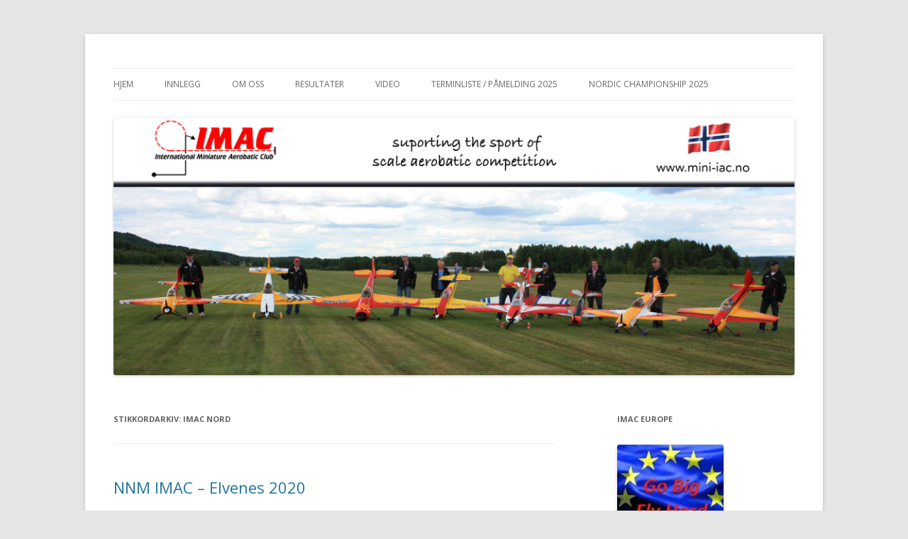

--- FILE ---
content_type: text/html; charset=UTF-8
request_url: http://www.mini-iac.no/?tag=imac-nord
body_size: 13310
content:
<!DOCTYPE html>
<!--[if IE 7]>
<html class="ie ie7" lang="nb-NO">
<![endif]-->
<!--[if IE 8]>
<html class="ie ie8" lang="nb-NO">
<![endif]-->
<!--[if !(IE 7) & !(IE 8)]><!-->
<html lang="nb-NO">
<!--<![endif]-->
<head>
<meta charset="UTF-8" />
<meta name="viewport" content="width=device-width" />
<title>imac nord | IMAC Norge</title>
<link rel="profile" href="http://gmpg.org/xfn/11" />
<link rel="pingback" href="http://www.mini-iac.no/xmlrpc.php" />
<!--[if lt IE 9]>
<script src="http://www.mini-iac.no/wp-content/themes/twentytwelve/js/html5.js" type="text/javascript"></script>
<![endif]-->
<meta name='robots' content='max-image-preview:large' />
<link rel='dns-prefetch' href='//fonts.googleapis.com' />
<link href='https://fonts.gstatic.com' crossorigin rel='preconnect' />
<link rel="alternate" type="application/rss+xml" title="IMAC Norge &raquo; strøm" href="http://www.mini-iac.no/?feed=rss2" />
<link rel="alternate" type="application/rss+xml" title="IMAC Norge &raquo; kommentarstrøm" href="http://www.mini-iac.no/?feed=comments-rss2" />
<link rel="alternate" type="application/rss+xml" title="IMAC Norge &raquo; imac nord stikkord-strøm" href="http://www.mini-iac.no/?feed=rss2&#038;tag=imac-nord" />
<style id='wp-img-auto-sizes-contain-inline-css' type='text/css'>
img:is([sizes=auto i],[sizes^="auto," i]){contain-intrinsic-size:3000px 1500px}
/*# sourceURL=wp-img-auto-sizes-contain-inline-css */
</style>
<style id='wp-emoji-styles-inline-css' type='text/css'>

	img.wp-smiley, img.emoji {
		display: inline !important;
		border: none !important;
		box-shadow: none !important;
		height: 1em !important;
		width: 1em !important;
		margin: 0 0.07em !important;
		vertical-align: -0.1em !important;
		background: none !important;
		padding: 0 !important;
	}
/*# sourceURL=wp-emoji-styles-inline-css */
</style>
<style id='wp-block-library-inline-css' type='text/css'>
:root{--wp-block-synced-color:#7a00df;--wp-block-synced-color--rgb:122,0,223;--wp-bound-block-color:var(--wp-block-synced-color);--wp-editor-canvas-background:#ddd;--wp-admin-theme-color:#007cba;--wp-admin-theme-color--rgb:0,124,186;--wp-admin-theme-color-darker-10:#006ba1;--wp-admin-theme-color-darker-10--rgb:0,107,160.5;--wp-admin-theme-color-darker-20:#005a87;--wp-admin-theme-color-darker-20--rgb:0,90,135;--wp-admin-border-width-focus:2px}@media (min-resolution:192dpi){:root{--wp-admin-border-width-focus:1.5px}}.wp-element-button{cursor:pointer}:root .has-very-light-gray-background-color{background-color:#eee}:root .has-very-dark-gray-background-color{background-color:#313131}:root .has-very-light-gray-color{color:#eee}:root .has-very-dark-gray-color{color:#313131}:root .has-vivid-green-cyan-to-vivid-cyan-blue-gradient-background{background:linear-gradient(135deg,#00d084,#0693e3)}:root .has-purple-crush-gradient-background{background:linear-gradient(135deg,#34e2e4,#4721fb 50%,#ab1dfe)}:root .has-hazy-dawn-gradient-background{background:linear-gradient(135deg,#faaca8,#dad0ec)}:root .has-subdued-olive-gradient-background{background:linear-gradient(135deg,#fafae1,#67a671)}:root .has-atomic-cream-gradient-background{background:linear-gradient(135deg,#fdd79a,#004a59)}:root .has-nightshade-gradient-background{background:linear-gradient(135deg,#330968,#31cdcf)}:root .has-midnight-gradient-background{background:linear-gradient(135deg,#020381,#2874fc)}:root{--wp--preset--font-size--normal:16px;--wp--preset--font-size--huge:42px}.has-regular-font-size{font-size:1em}.has-larger-font-size{font-size:2.625em}.has-normal-font-size{font-size:var(--wp--preset--font-size--normal)}.has-huge-font-size{font-size:var(--wp--preset--font-size--huge)}.has-text-align-center{text-align:center}.has-text-align-left{text-align:left}.has-text-align-right{text-align:right}.has-fit-text{white-space:nowrap!important}#end-resizable-editor-section{display:none}.aligncenter{clear:both}.items-justified-left{justify-content:flex-start}.items-justified-center{justify-content:center}.items-justified-right{justify-content:flex-end}.items-justified-space-between{justify-content:space-between}.screen-reader-text{border:0;clip-path:inset(50%);height:1px;margin:-1px;overflow:hidden;padding:0;position:absolute;width:1px;word-wrap:normal!important}.screen-reader-text:focus{background-color:#ddd;clip-path:none;color:#444;display:block;font-size:1em;height:auto;left:5px;line-height:normal;padding:15px 23px 14px;text-decoration:none;top:5px;width:auto;z-index:100000}html :where(.has-border-color){border-style:solid}html :where([style*=border-top-color]){border-top-style:solid}html :where([style*=border-right-color]){border-right-style:solid}html :where([style*=border-bottom-color]){border-bottom-style:solid}html :where([style*=border-left-color]){border-left-style:solid}html :where([style*=border-width]){border-style:solid}html :where([style*=border-top-width]){border-top-style:solid}html :where([style*=border-right-width]){border-right-style:solid}html :where([style*=border-bottom-width]){border-bottom-style:solid}html :where([style*=border-left-width]){border-left-style:solid}html :where(img[class*=wp-image-]){height:auto;max-width:100%}:where(figure){margin:0 0 1em}html :where(.is-position-sticky){--wp-admin--admin-bar--position-offset:var(--wp-admin--admin-bar--height,0px)}@media screen and (max-width:600px){html :where(.is-position-sticky){--wp-admin--admin-bar--position-offset:0px}}

/*# sourceURL=wp-block-library-inline-css */
</style><style id='wp-block-gallery-inline-css' type='text/css'>
.blocks-gallery-grid:not(.has-nested-images),.wp-block-gallery:not(.has-nested-images){display:flex;flex-wrap:wrap;list-style-type:none;margin:0;padding:0}.blocks-gallery-grid:not(.has-nested-images) .blocks-gallery-image,.blocks-gallery-grid:not(.has-nested-images) .blocks-gallery-item,.wp-block-gallery:not(.has-nested-images) .blocks-gallery-image,.wp-block-gallery:not(.has-nested-images) .blocks-gallery-item{display:flex;flex-direction:column;flex-grow:1;justify-content:center;margin:0 1em 1em 0;position:relative;width:calc(50% - 1em)}.blocks-gallery-grid:not(.has-nested-images) .blocks-gallery-image:nth-of-type(2n),.blocks-gallery-grid:not(.has-nested-images) .blocks-gallery-item:nth-of-type(2n),.wp-block-gallery:not(.has-nested-images) .blocks-gallery-image:nth-of-type(2n),.wp-block-gallery:not(.has-nested-images) .blocks-gallery-item:nth-of-type(2n){margin-right:0}.blocks-gallery-grid:not(.has-nested-images) .blocks-gallery-image figure,.blocks-gallery-grid:not(.has-nested-images) .blocks-gallery-item figure,.wp-block-gallery:not(.has-nested-images) .blocks-gallery-image figure,.wp-block-gallery:not(.has-nested-images) .blocks-gallery-item figure{align-items:flex-end;display:flex;height:100%;justify-content:flex-start;margin:0}.blocks-gallery-grid:not(.has-nested-images) .blocks-gallery-image img,.blocks-gallery-grid:not(.has-nested-images) .blocks-gallery-item img,.wp-block-gallery:not(.has-nested-images) .blocks-gallery-image img,.wp-block-gallery:not(.has-nested-images) .blocks-gallery-item img{display:block;height:auto;max-width:100%;width:auto}.blocks-gallery-grid:not(.has-nested-images) .blocks-gallery-image figcaption,.blocks-gallery-grid:not(.has-nested-images) .blocks-gallery-item figcaption,.wp-block-gallery:not(.has-nested-images) .blocks-gallery-image figcaption,.wp-block-gallery:not(.has-nested-images) .blocks-gallery-item figcaption{background:linear-gradient(0deg,#000000b3,#0000004d 70%,#0000);bottom:0;box-sizing:border-box;color:#fff;font-size:.8em;margin:0;max-height:100%;overflow:auto;padding:3em .77em .7em;position:absolute;text-align:center;width:100%;z-index:2}.blocks-gallery-grid:not(.has-nested-images) .blocks-gallery-image figcaption img,.blocks-gallery-grid:not(.has-nested-images) .blocks-gallery-item figcaption img,.wp-block-gallery:not(.has-nested-images) .blocks-gallery-image figcaption img,.wp-block-gallery:not(.has-nested-images) .blocks-gallery-item figcaption img{display:inline}.blocks-gallery-grid:not(.has-nested-images) figcaption,.wp-block-gallery:not(.has-nested-images) figcaption{flex-grow:1}.blocks-gallery-grid:not(.has-nested-images).is-cropped .blocks-gallery-image a,.blocks-gallery-grid:not(.has-nested-images).is-cropped .blocks-gallery-image img,.blocks-gallery-grid:not(.has-nested-images).is-cropped .blocks-gallery-item a,.blocks-gallery-grid:not(.has-nested-images).is-cropped .blocks-gallery-item img,.wp-block-gallery:not(.has-nested-images).is-cropped .blocks-gallery-image a,.wp-block-gallery:not(.has-nested-images).is-cropped .blocks-gallery-image img,.wp-block-gallery:not(.has-nested-images).is-cropped .blocks-gallery-item a,.wp-block-gallery:not(.has-nested-images).is-cropped .blocks-gallery-item img{flex:1;height:100%;object-fit:cover;width:100%}.blocks-gallery-grid:not(.has-nested-images).columns-1 .blocks-gallery-image,.blocks-gallery-grid:not(.has-nested-images).columns-1 .blocks-gallery-item,.wp-block-gallery:not(.has-nested-images).columns-1 .blocks-gallery-image,.wp-block-gallery:not(.has-nested-images).columns-1 .blocks-gallery-item{margin-right:0;width:100%}@media (min-width:600px){.blocks-gallery-grid:not(.has-nested-images).columns-3 .blocks-gallery-image,.blocks-gallery-grid:not(.has-nested-images).columns-3 .blocks-gallery-item,.wp-block-gallery:not(.has-nested-images).columns-3 .blocks-gallery-image,.wp-block-gallery:not(.has-nested-images).columns-3 .blocks-gallery-item{margin-right:1em;width:calc(33.33333% - .66667em)}.blocks-gallery-grid:not(.has-nested-images).columns-4 .blocks-gallery-image,.blocks-gallery-grid:not(.has-nested-images).columns-4 .blocks-gallery-item,.wp-block-gallery:not(.has-nested-images).columns-4 .blocks-gallery-image,.wp-block-gallery:not(.has-nested-images).columns-4 .blocks-gallery-item{margin-right:1em;width:calc(25% - .75em)}.blocks-gallery-grid:not(.has-nested-images).columns-5 .blocks-gallery-image,.blocks-gallery-grid:not(.has-nested-images).columns-5 .blocks-gallery-item,.wp-block-gallery:not(.has-nested-images).columns-5 .blocks-gallery-image,.wp-block-gallery:not(.has-nested-images).columns-5 .blocks-gallery-item{margin-right:1em;width:calc(20% - .8em)}.blocks-gallery-grid:not(.has-nested-images).columns-6 .blocks-gallery-image,.blocks-gallery-grid:not(.has-nested-images).columns-6 .blocks-gallery-item,.wp-block-gallery:not(.has-nested-images).columns-6 .blocks-gallery-image,.wp-block-gallery:not(.has-nested-images).columns-6 .blocks-gallery-item{margin-right:1em;width:calc(16.66667% - .83333em)}.blocks-gallery-grid:not(.has-nested-images).columns-7 .blocks-gallery-image,.blocks-gallery-grid:not(.has-nested-images).columns-7 .blocks-gallery-item,.wp-block-gallery:not(.has-nested-images).columns-7 .blocks-gallery-image,.wp-block-gallery:not(.has-nested-images).columns-7 .blocks-gallery-item{margin-right:1em;width:calc(14.28571% - .85714em)}.blocks-gallery-grid:not(.has-nested-images).columns-8 .blocks-gallery-image,.blocks-gallery-grid:not(.has-nested-images).columns-8 .blocks-gallery-item,.wp-block-gallery:not(.has-nested-images).columns-8 .blocks-gallery-image,.wp-block-gallery:not(.has-nested-images).columns-8 .blocks-gallery-item{margin-right:1em;width:calc(12.5% - .875em)}.blocks-gallery-grid:not(.has-nested-images).columns-1 .blocks-gallery-image:nth-of-type(1n),.blocks-gallery-grid:not(.has-nested-images).columns-1 .blocks-gallery-item:nth-of-type(1n),.blocks-gallery-grid:not(.has-nested-images).columns-2 .blocks-gallery-image:nth-of-type(2n),.blocks-gallery-grid:not(.has-nested-images).columns-2 .blocks-gallery-item:nth-of-type(2n),.blocks-gallery-grid:not(.has-nested-images).columns-3 .blocks-gallery-image:nth-of-type(3n),.blocks-gallery-grid:not(.has-nested-images).columns-3 .blocks-gallery-item:nth-of-type(3n),.blocks-gallery-grid:not(.has-nested-images).columns-4 .blocks-gallery-image:nth-of-type(4n),.blocks-gallery-grid:not(.has-nested-images).columns-4 .blocks-gallery-item:nth-of-type(4n),.blocks-gallery-grid:not(.has-nested-images).columns-5 .blocks-gallery-image:nth-of-type(5n),.blocks-gallery-grid:not(.has-nested-images).columns-5 .blocks-gallery-item:nth-of-type(5n),.blocks-gallery-grid:not(.has-nested-images).columns-6 .blocks-gallery-image:nth-of-type(6n),.blocks-gallery-grid:not(.has-nested-images).columns-6 .blocks-gallery-item:nth-of-type(6n),.blocks-gallery-grid:not(.has-nested-images).columns-7 .blocks-gallery-image:nth-of-type(7n),.blocks-gallery-grid:not(.has-nested-images).columns-7 .blocks-gallery-item:nth-of-type(7n),.blocks-gallery-grid:not(.has-nested-images).columns-8 .blocks-gallery-image:nth-of-type(8n),.blocks-gallery-grid:not(.has-nested-images).columns-8 .blocks-gallery-item:nth-of-type(8n),.wp-block-gallery:not(.has-nested-images).columns-1 .blocks-gallery-image:nth-of-type(1n),.wp-block-gallery:not(.has-nested-images).columns-1 .blocks-gallery-item:nth-of-type(1n),.wp-block-gallery:not(.has-nested-images).columns-2 .blocks-gallery-image:nth-of-type(2n),.wp-block-gallery:not(.has-nested-images).columns-2 .blocks-gallery-item:nth-of-type(2n),.wp-block-gallery:not(.has-nested-images).columns-3 .blocks-gallery-image:nth-of-type(3n),.wp-block-gallery:not(.has-nested-images).columns-3 .blocks-gallery-item:nth-of-type(3n),.wp-block-gallery:not(.has-nested-images).columns-4 .blocks-gallery-image:nth-of-type(4n),.wp-block-gallery:not(.has-nested-images).columns-4 .blocks-gallery-item:nth-of-type(4n),.wp-block-gallery:not(.has-nested-images).columns-5 .blocks-gallery-image:nth-of-type(5n),.wp-block-gallery:not(.has-nested-images).columns-5 .blocks-gallery-item:nth-of-type(5n),.wp-block-gallery:not(.has-nested-images).columns-6 .blocks-gallery-image:nth-of-type(6n),.wp-block-gallery:not(.has-nested-images).columns-6 .blocks-gallery-item:nth-of-type(6n),.wp-block-gallery:not(.has-nested-images).columns-7 .blocks-gallery-image:nth-of-type(7n),.wp-block-gallery:not(.has-nested-images).columns-7 .blocks-gallery-item:nth-of-type(7n),.wp-block-gallery:not(.has-nested-images).columns-8 .blocks-gallery-image:nth-of-type(8n),.wp-block-gallery:not(.has-nested-images).columns-8 .blocks-gallery-item:nth-of-type(8n){margin-right:0}}.blocks-gallery-grid:not(.has-nested-images) .blocks-gallery-image:last-child,.blocks-gallery-grid:not(.has-nested-images) .blocks-gallery-item:last-child,.wp-block-gallery:not(.has-nested-images) .blocks-gallery-image:last-child,.wp-block-gallery:not(.has-nested-images) .blocks-gallery-item:last-child{margin-right:0}.blocks-gallery-grid:not(.has-nested-images).alignleft,.blocks-gallery-grid:not(.has-nested-images).alignright,.wp-block-gallery:not(.has-nested-images).alignleft,.wp-block-gallery:not(.has-nested-images).alignright{max-width:420px;width:100%}.blocks-gallery-grid:not(.has-nested-images).aligncenter .blocks-gallery-item figure,.wp-block-gallery:not(.has-nested-images).aligncenter .blocks-gallery-item figure{justify-content:center}.wp-block-gallery:not(.is-cropped) .blocks-gallery-item{align-self:flex-start}figure.wp-block-gallery.has-nested-images{align-items:normal}.wp-block-gallery.has-nested-images figure.wp-block-image:not(#individual-image){margin:0;width:calc(50% - var(--wp--style--unstable-gallery-gap, 16px)/2)}.wp-block-gallery.has-nested-images figure.wp-block-image{box-sizing:border-box;display:flex;flex-direction:column;flex-grow:1;justify-content:center;max-width:100%;position:relative}.wp-block-gallery.has-nested-images figure.wp-block-image>a,.wp-block-gallery.has-nested-images figure.wp-block-image>div{flex-direction:column;flex-grow:1;margin:0}.wp-block-gallery.has-nested-images figure.wp-block-image img{display:block;height:auto;max-width:100%!important;width:auto}.wp-block-gallery.has-nested-images figure.wp-block-image figcaption,.wp-block-gallery.has-nested-images figure.wp-block-image:has(figcaption):before{bottom:0;left:0;max-height:100%;position:absolute;right:0}.wp-block-gallery.has-nested-images figure.wp-block-image:has(figcaption):before{backdrop-filter:blur(3px);content:"";height:100%;-webkit-mask-image:linear-gradient(0deg,#000 20%,#0000);mask-image:linear-gradient(0deg,#000 20%,#0000);max-height:40%;pointer-events:none}.wp-block-gallery.has-nested-images figure.wp-block-image figcaption{box-sizing:border-box;color:#fff;font-size:13px;margin:0;overflow:auto;padding:1em;text-align:center;text-shadow:0 0 1.5px #000}.wp-block-gallery.has-nested-images figure.wp-block-image figcaption::-webkit-scrollbar{height:12px;width:12px}.wp-block-gallery.has-nested-images figure.wp-block-image figcaption::-webkit-scrollbar-track{background-color:initial}.wp-block-gallery.has-nested-images figure.wp-block-image figcaption::-webkit-scrollbar-thumb{background-clip:padding-box;background-color:initial;border:3px solid #0000;border-radius:8px}.wp-block-gallery.has-nested-images figure.wp-block-image figcaption:focus-within::-webkit-scrollbar-thumb,.wp-block-gallery.has-nested-images figure.wp-block-image figcaption:focus::-webkit-scrollbar-thumb,.wp-block-gallery.has-nested-images figure.wp-block-image figcaption:hover::-webkit-scrollbar-thumb{background-color:#fffc}.wp-block-gallery.has-nested-images figure.wp-block-image figcaption{scrollbar-color:#0000 #0000;scrollbar-gutter:stable both-edges;scrollbar-width:thin}.wp-block-gallery.has-nested-images figure.wp-block-image figcaption:focus,.wp-block-gallery.has-nested-images figure.wp-block-image figcaption:focus-within,.wp-block-gallery.has-nested-images figure.wp-block-image figcaption:hover{scrollbar-color:#fffc #0000}.wp-block-gallery.has-nested-images figure.wp-block-image figcaption{will-change:transform}@media (hover:none){.wp-block-gallery.has-nested-images figure.wp-block-image figcaption{scrollbar-color:#fffc #0000}}.wp-block-gallery.has-nested-images figure.wp-block-image figcaption{background:linear-gradient(0deg,#0006,#0000)}.wp-block-gallery.has-nested-images figure.wp-block-image figcaption img{display:inline}.wp-block-gallery.has-nested-images figure.wp-block-image figcaption a{color:inherit}.wp-block-gallery.has-nested-images figure.wp-block-image.has-custom-border img{box-sizing:border-box}.wp-block-gallery.has-nested-images figure.wp-block-image.has-custom-border>a,.wp-block-gallery.has-nested-images figure.wp-block-image.has-custom-border>div,.wp-block-gallery.has-nested-images figure.wp-block-image.is-style-rounded>a,.wp-block-gallery.has-nested-images figure.wp-block-image.is-style-rounded>div{flex:1 1 auto}.wp-block-gallery.has-nested-images figure.wp-block-image.has-custom-border figcaption,.wp-block-gallery.has-nested-images figure.wp-block-image.is-style-rounded figcaption{background:none;color:inherit;flex:initial;margin:0;padding:10px 10px 9px;position:relative;text-shadow:none}.wp-block-gallery.has-nested-images figure.wp-block-image.has-custom-border:before,.wp-block-gallery.has-nested-images figure.wp-block-image.is-style-rounded:before{content:none}.wp-block-gallery.has-nested-images figcaption{flex-basis:100%;flex-grow:1;text-align:center}.wp-block-gallery.has-nested-images:not(.is-cropped) figure.wp-block-image:not(#individual-image){margin-bottom:auto;margin-top:0}.wp-block-gallery.has-nested-images.is-cropped figure.wp-block-image:not(#individual-image){align-self:inherit}.wp-block-gallery.has-nested-images.is-cropped figure.wp-block-image:not(#individual-image)>a,.wp-block-gallery.has-nested-images.is-cropped figure.wp-block-image:not(#individual-image)>div:not(.components-drop-zone){display:flex}.wp-block-gallery.has-nested-images.is-cropped figure.wp-block-image:not(#individual-image) a,.wp-block-gallery.has-nested-images.is-cropped figure.wp-block-image:not(#individual-image) img{flex:1 0 0%;height:100%;object-fit:cover;width:100%}.wp-block-gallery.has-nested-images.columns-1 figure.wp-block-image:not(#individual-image){width:100%}@media (min-width:600px){.wp-block-gallery.has-nested-images.columns-3 figure.wp-block-image:not(#individual-image){width:calc(33.33333% - var(--wp--style--unstable-gallery-gap, 16px)*.66667)}.wp-block-gallery.has-nested-images.columns-4 figure.wp-block-image:not(#individual-image){width:calc(25% - var(--wp--style--unstable-gallery-gap, 16px)*.75)}.wp-block-gallery.has-nested-images.columns-5 figure.wp-block-image:not(#individual-image){width:calc(20% - var(--wp--style--unstable-gallery-gap, 16px)*.8)}.wp-block-gallery.has-nested-images.columns-6 figure.wp-block-image:not(#individual-image){width:calc(16.66667% - var(--wp--style--unstable-gallery-gap, 16px)*.83333)}.wp-block-gallery.has-nested-images.columns-7 figure.wp-block-image:not(#individual-image){width:calc(14.28571% - var(--wp--style--unstable-gallery-gap, 16px)*.85714)}.wp-block-gallery.has-nested-images.columns-8 figure.wp-block-image:not(#individual-image){width:calc(12.5% - var(--wp--style--unstable-gallery-gap, 16px)*.875)}.wp-block-gallery.has-nested-images.columns-default figure.wp-block-image:not(#individual-image){width:calc(33.33% - var(--wp--style--unstable-gallery-gap, 16px)*.66667)}.wp-block-gallery.has-nested-images.columns-default figure.wp-block-image:not(#individual-image):first-child:nth-last-child(2),.wp-block-gallery.has-nested-images.columns-default figure.wp-block-image:not(#individual-image):first-child:nth-last-child(2)~figure.wp-block-image:not(#individual-image){width:calc(50% - var(--wp--style--unstable-gallery-gap, 16px)*.5)}.wp-block-gallery.has-nested-images.columns-default figure.wp-block-image:not(#individual-image):first-child:last-child{width:100%}}.wp-block-gallery.has-nested-images.alignleft,.wp-block-gallery.has-nested-images.alignright{max-width:420px;width:100%}.wp-block-gallery.has-nested-images.aligncenter{justify-content:center}
/*# sourceURL=http://www.mini-iac.no/wp-includes/blocks/gallery/style.min.css */
</style>
<style id='wp-block-image-inline-css' type='text/css'>
.wp-block-image>a,.wp-block-image>figure>a{display:inline-block}.wp-block-image img{box-sizing:border-box;height:auto;max-width:100%;vertical-align:bottom}@media not (prefers-reduced-motion){.wp-block-image img.hide{visibility:hidden}.wp-block-image img.show{animation:show-content-image .4s}}.wp-block-image[style*=border-radius] img,.wp-block-image[style*=border-radius]>a{border-radius:inherit}.wp-block-image.has-custom-border img{box-sizing:border-box}.wp-block-image.aligncenter{text-align:center}.wp-block-image.alignfull>a,.wp-block-image.alignwide>a{width:100%}.wp-block-image.alignfull img,.wp-block-image.alignwide img{height:auto;width:100%}.wp-block-image .aligncenter,.wp-block-image .alignleft,.wp-block-image .alignright,.wp-block-image.aligncenter,.wp-block-image.alignleft,.wp-block-image.alignright{display:table}.wp-block-image .aligncenter>figcaption,.wp-block-image .alignleft>figcaption,.wp-block-image .alignright>figcaption,.wp-block-image.aligncenter>figcaption,.wp-block-image.alignleft>figcaption,.wp-block-image.alignright>figcaption{caption-side:bottom;display:table-caption}.wp-block-image .alignleft{float:left;margin:.5em 1em .5em 0}.wp-block-image .alignright{float:right;margin:.5em 0 .5em 1em}.wp-block-image .aligncenter{margin-left:auto;margin-right:auto}.wp-block-image :where(figcaption){margin-bottom:1em;margin-top:.5em}.wp-block-image.is-style-circle-mask img{border-radius:9999px}@supports ((-webkit-mask-image:none) or (mask-image:none)) or (-webkit-mask-image:none){.wp-block-image.is-style-circle-mask img{border-radius:0;-webkit-mask-image:url('data:image/svg+xml;utf8,<svg viewBox="0 0 100 100" xmlns="http://www.w3.org/2000/svg"><circle cx="50" cy="50" r="50"/></svg>');mask-image:url('data:image/svg+xml;utf8,<svg viewBox="0 0 100 100" xmlns="http://www.w3.org/2000/svg"><circle cx="50" cy="50" r="50"/></svg>');mask-mode:alpha;-webkit-mask-position:center;mask-position:center;-webkit-mask-repeat:no-repeat;mask-repeat:no-repeat;-webkit-mask-size:contain;mask-size:contain}}:root :where(.wp-block-image.is-style-rounded img,.wp-block-image .is-style-rounded img){border-radius:9999px}.wp-block-image figure{margin:0}.wp-lightbox-container{display:flex;flex-direction:column;position:relative}.wp-lightbox-container img{cursor:zoom-in}.wp-lightbox-container img:hover+button{opacity:1}.wp-lightbox-container button{align-items:center;backdrop-filter:blur(16px) saturate(180%);background-color:#5a5a5a40;border:none;border-radius:4px;cursor:zoom-in;display:flex;height:20px;justify-content:center;opacity:0;padding:0;position:absolute;right:16px;text-align:center;top:16px;width:20px;z-index:100}@media not (prefers-reduced-motion){.wp-lightbox-container button{transition:opacity .2s ease}}.wp-lightbox-container button:focus-visible{outline:3px auto #5a5a5a40;outline:3px auto -webkit-focus-ring-color;outline-offset:3px}.wp-lightbox-container button:hover{cursor:pointer;opacity:1}.wp-lightbox-container button:focus{opacity:1}.wp-lightbox-container button:focus,.wp-lightbox-container button:hover,.wp-lightbox-container button:not(:hover):not(:active):not(.has-background){background-color:#5a5a5a40;border:none}.wp-lightbox-overlay{box-sizing:border-box;cursor:zoom-out;height:100vh;left:0;overflow:hidden;position:fixed;top:0;visibility:hidden;width:100%;z-index:100000}.wp-lightbox-overlay .close-button{align-items:center;cursor:pointer;display:flex;justify-content:center;min-height:40px;min-width:40px;padding:0;position:absolute;right:calc(env(safe-area-inset-right) + 16px);top:calc(env(safe-area-inset-top) + 16px);z-index:5000000}.wp-lightbox-overlay .close-button:focus,.wp-lightbox-overlay .close-button:hover,.wp-lightbox-overlay .close-button:not(:hover):not(:active):not(.has-background){background:none;border:none}.wp-lightbox-overlay .lightbox-image-container{height:var(--wp--lightbox-container-height);left:50%;overflow:hidden;position:absolute;top:50%;transform:translate(-50%,-50%);transform-origin:top left;width:var(--wp--lightbox-container-width);z-index:9999999999}.wp-lightbox-overlay .wp-block-image{align-items:center;box-sizing:border-box;display:flex;height:100%;justify-content:center;margin:0;position:relative;transform-origin:0 0;width:100%;z-index:3000000}.wp-lightbox-overlay .wp-block-image img{height:var(--wp--lightbox-image-height);min-height:var(--wp--lightbox-image-height);min-width:var(--wp--lightbox-image-width);width:var(--wp--lightbox-image-width)}.wp-lightbox-overlay .wp-block-image figcaption{display:none}.wp-lightbox-overlay button{background:none;border:none}.wp-lightbox-overlay .scrim{background-color:#fff;height:100%;opacity:.9;position:absolute;width:100%;z-index:2000000}.wp-lightbox-overlay.active{visibility:visible}@media not (prefers-reduced-motion){.wp-lightbox-overlay.active{animation:turn-on-visibility .25s both}.wp-lightbox-overlay.active img{animation:turn-on-visibility .35s both}.wp-lightbox-overlay.show-closing-animation:not(.active){animation:turn-off-visibility .35s both}.wp-lightbox-overlay.show-closing-animation:not(.active) img{animation:turn-off-visibility .25s both}.wp-lightbox-overlay.zoom.active{animation:none;opacity:1;visibility:visible}.wp-lightbox-overlay.zoom.active .lightbox-image-container{animation:lightbox-zoom-in .4s}.wp-lightbox-overlay.zoom.active .lightbox-image-container img{animation:none}.wp-lightbox-overlay.zoom.active .scrim{animation:turn-on-visibility .4s forwards}.wp-lightbox-overlay.zoom.show-closing-animation:not(.active){animation:none}.wp-lightbox-overlay.zoom.show-closing-animation:not(.active) .lightbox-image-container{animation:lightbox-zoom-out .4s}.wp-lightbox-overlay.zoom.show-closing-animation:not(.active) .lightbox-image-container img{animation:none}.wp-lightbox-overlay.zoom.show-closing-animation:not(.active) .scrim{animation:turn-off-visibility .4s forwards}}@keyframes show-content-image{0%{visibility:hidden}99%{visibility:hidden}to{visibility:visible}}@keyframes turn-on-visibility{0%{opacity:0}to{opacity:1}}@keyframes turn-off-visibility{0%{opacity:1;visibility:visible}99%{opacity:0;visibility:visible}to{opacity:0;visibility:hidden}}@keyframes lightbox-zoom-in{0%{transform:translate(calc((-100vw + var(--wp--lightbox-scrollbar-width))/2 + var(--wp--lightbox-initial-left-position)),calc(-50vh + var(--wp--lightbox-initial-top-position))) scale(var(--wp--lightbox-scale))}to{transform:translate(-50%,-50%) scale(1)}}@keyframes lightbox-zoom-out{0%{transform:translate(-50%,-50%) scale(1);visibility:visible}99%{visibility:visible}to{transform:translate(calc((-100vw + var(--wp--lightbox-scrollbar-width))/2 + var(--wp--lightbox-initial-left-position)),calc(-50vh + var(--wp--lightbox-initial-top-position))) scale(var(--wp--lightbox-scale));visibility:hidden}}
/*# sourceURL=http://www.mini-iac.no/wp-includes/blocks/image/style.min.css */
</style>
<style id='wp-block-paragraph-inline-css' type='text/css'>
.is-small-text{font-size:.875em}.is-regular-text{font-size:1em}.is-large-text{font-size:2.25em}.is-larger-text{font-size:3em}.has-drop-cap:not(:focus):first-letter{float:left;font-size:8.4em;font-style:normal;font-weight:100;line-height:.68;margin:.05em .1em 0 0;text-transform:uppercase}body.rtl .has-drop-cap:not(:focus):first-letter{float:none;margin-left:.1em}p.has-drop-cap.has-background{overflow:hidden}:root :where(p.has-background){padding:1.25em 2.375em}:where(p.has-text-color:not(.has-link-color)) a{color:inherit}p.has-text-align-left[style*="writing-mode:vertical-lr"],p.has-text-align-right[style*="writing-mode:vertical-rl"]{rotate:180deg}
/*# sourceURL=http://www.mini-iac.no/wp-includes/blocks/paragraph/style.min.css */
</style>
<style id='global-styles-inline-css' type='text/css'>
:root{--wp--preset--aspect-ratio--square: 1;--wp--preset--aspect-ratio--4-3: 4/3;--wp--preset--aspect-ratio--3-4: 3/4;--wp--preset--aspect-ratio--3-2: 3/2;--wp--preset--aspect-ratio--2-3: 2/3;--wp--preset--aspect-ratio--16-9: 16/9;--wp--preset--aspect-ratio--9-16: 9/16;--wp--preset--color--black: #000000;--wp--preset--color--cyan-bluish-gray: #abb8c3;--wp--preset--color--white: #ffffff;--wp--preset--color--pale-pink: #f78da7;--wp--preset--color--vivid-red: #cf2e2e;--wp--preset--color--luminous-vivid-orange: #ff6900;--wp--preset--color--luminous-vivid-amber: #fcb900;--wp--preset--color--light-green-cyan: #7bdcb5;--wp--preset--color--vivid-green-cyan: #00d084;--wp--preset--color--pale-cyan-blue: #8ed1fc;--wp--preset--color--vivid-cyan-blue: #0693e3;--wp--preset--color--vivid-purple: #9b51e0;--wp--preset--gradient--vivid-cyan-blue-to-vivid-purple: linear-gradient(135deg,rgb(6,147,227) 0%,rgb(155,81,224) 100%);--wp--preset--gradient--light-green-cyan-to-vivid-green-cyan: linear-gradient(135deg,rgb(122,220,180) 0%,rgb(0,208,130) 100%);--wp--preset--gradient--luminous-vivid-amber-to-luminous-vivid-orange: linear-gradient(135deg,rgb(252,185,0) 0%,rgb(255,105,0) 100%);--wp--preset--gradient--luminous-vivid-orange-to-vivid-red: linear-gradient(135deg,rgb(255,105,0) 0%,rgb(207,46,46) 100%);--wp--preset--gradient--very-light-gray-to-cyan-bluish-gray: linear-gradient(135deg,rgb(238,238,238) 0%,rgb(169,184,195) 100%);--wp--preset--gradient--cool-to-warm-spectrum: linear-gradient(135deg,rgb(74,234,220) 0%,rgb(151,120,209) 20%,rgb(207,42,186) 40%,rgb(238,44,130) 60%,rgb(251,105,98) 80%,rgb(254,248,76) 100%);--wp--preset--gradient--blush-light-purple: linear-gradient(135deg,rgb(255,206,236) 0%,rgb(152,150,240) 100%);--wp--preset--gradient--blush-bordeaux: linear-gradient(135deg,rgb(254,205,165) 0%,rgb(254,45,45) 50%,rgb(107,0,62) 100%);--wp--preset--gradient--luminous-dusk: linear-gradient(135deg,rgb(255,203,112) 0%,rgb(199,81,192) 50%,rgb(65,88,208) 100%);--wp--preset--gradient--pale-ocean: linear-gradient(135deg,rgb(255,245,203) 0%,rgb(182,227,212) 50%,rgb(51,167,181) 100%);--wp--preset--gradient--electric-grass: linear-gradient(135deg,rgb(202,248,128) 0%,rgb(113,206,126) 100%);--wp--preset--gradient--midnight: linear-gradient(135deg,rgb(2,3,129) 0%,rgb(40,116,252) 100%);--wp--preset--font-size--small: 13px;--wp--preset--font-size--medium: 20px;--wp--preset--font-size--large: 36px;--wp--preset--font-size--x-large: 42px;--wp--preset--spacing--20: 0.44rem;--wp--preset--spacing--30: 0.67rem;--wp--preset--spacing--40: 1rem;--wp--preset--spacing--50: 1.5rem;--wp--preset--spacing--60: 2.25rem;--wp--preset--spacing--70: 3.38rem;--wp--preset--spacing--80: 5.06rem;--wp--preset--shadow--natural: 6px 6px 9px rgba(0, 0, 0, 0.2);--wp--preset--shadow--deep: 12px 12px 50px rgba(0, 0, 0, 0.4);--wp--preset--shadow--sharp: 6px 6px 0px rgba(0, 0, 0, 0.2);--wp--preset--shadow--outlined: 6px 6px 0px -3px rgb(255, 255, 255), 6px 6px rgb(0, 0, 0);--wp--preset--shadow--crisp: 6px 6px 0px rgb(0, 0, 0);}:where(.is-layout-flex){gap: 0.5em;}:where(.is-layout-grid){gap: 0.5em;}body .is-layout-flex{display: flex;}.is-layout-flex{flex-wrap: wrap;align-items: center;}.is-layout-flex > :is(*, div){margin: 0;}body .is-layout-grid{display: grid;}.is-layout-grid > :is(*, div){margin: 0;}:where(.wp-block-columns.is-layout-flex){gap: 2em;}:where(.wp-block-columns.is-layout-grid){gap: 2em;}:where(.wp-block-post-template.is-layout-flex){gap: 1.25em;}:where(.wp-block-post-template.is-layout-grid){gap: 1.25em;}.has-black-color{color: var(--wp--preset--color--black) !important;}.has-cyan-bluish-gray-color{color: var(--wp--preset--color--cyan-bluish-gray) !important;}.has-white-color{color: var(--wp--preset--color--white) !important;}.has-pale-pink-color{color: var(--wp--preset--color--pale-pink) !important;}.has-vivid-red-color{color: var(--wp--preset--color--vivid-red) !important;}.has-luminous-vivid-orange-color{color: var(--wp--preset--color--luminous-vivid-orange) !important;}.has-luminous-vivid-amber-color{color: var(--wp--preset--color--luminous-vivid-amber) !important;}.has-light-green-cyan-color{color: var(--wp--preset--color--light-green-cyan) !important;}.has-vivid-green-cyan-color{color: var(--wp--preset--color--vivid-green-cyan) !important;}.has-pale-cyan-blue-color{color: var(--wp--preset--color--pale-cyan-blue) !important;}.has-vivid-cyan-blue-color{color: var(--wp--preset--color--vivid-cyan-blue) !important;}.has-vivid-purple-color{color: var(--wp--preset--color--vivid-purple) !important;}.has-black-background-color{background-color: var(--wp--preset--color--black) !important;}.has-cyan-bluish-gray-background-color{background-color: var(--wp--preset--color--cyan-bluish-gray) !important;}.has-white-background-color{background-color: var(--wp--preset--color--white) !important;}.has-pale-pink-background-color{background-color: var(--wp--preset--color--pale-pink) !important;}.has-vivid-red-background-color{background-color: var(--wp--preset--color--vivid-red) !important;}.has-luminous-vivid-orange-background-color{background-color: var(--wp--preset--color--luminous-vivid-orange) !important;}.has-luminous-vivid-amber-background-color{background-color: var(--wp--preset--color--luminous-vivid-amber) !important;}.has-light-green-cyan-background-color{background-color: var(--wp--preset--color--light-green-cyan) !important;}.has-vivid-green-cyan-background-color{background-color: var(--wp--preset--color--vivid-green-cyan) !important;}.has-pale-cyan-blue-background-color{background-color: var(--wp--preset--color--pale-cyan-blue) !important;}.has-vivid-cyan-blue-background-color{background-color: var(--wp--preset--color--vivid-cyan-blue) !important;}.has-vivid-purple-background-color{background-color: var(--wp--preset--color--vivid-purple) !important;}.has-black-border-color{border-color: var(--wp--preset--color--black) !important;}.has-cyan-bluish-gray-border-color{border-color: var(--wp--preset--color--cyan-bluish-gray) !important;}.has-white-border-color{border-color: var(--wp--preset--color--white) !important;}.has-pale-pink-border-color{border-color: var(--wp--preset--color--pale-pink) !important;}.has-vivid-red-border-color{border-color: var(--wp--preset--color--vivid-red) !important;}.has-luminous-vivid-orange-border-color{border-color: var(--wp--preset--color--luminous-vivid-orange) !important;}.has-luminous-vivid-amber-border-color{border-color: var(--wp--preset--color--luminous-vivid-amber) !important;}.has-light-green-cyan-border-color{border-color: var(--wp--preset--color--light-green-cyan) !important;}.has-vivid-green-cyan-border-color{border-color: var(--wp--preset--color--vivid-green-cyan) !important;}.has-pale-cyan-blue-border-color{border-color: var(--wp--preset--color--pale-cyan-blue) !important;}.has-vivid-cyan-blue-border-color{border-color: var(--wp--preset--color--vivid-cyan-blue) !important;}.has-vivid-purple-border-color{border-color: var(--wp--preset--color--vivid-purple) !important;}.has-vivid-cyan-blue-to-vivid-purple-gradient-background{background: var(--wp--preset--gradient--vivid-cyan-blue-to-vivid-purple) !important;}.has-light-green-cyan-to-vivid-green-cyan-gradient-background{background: var(--wp--preset--gradient--light-green-cyan-to-vivid-green-cyan) !important;}.has-luminous-vivid-amber-to-luminous-vivid-orange-gradient-background{background: var(--wp--preset--gradient--luminous-vivid-amber-to-luminous-vivid-orange) !important;}.has-luminous-vivid-orange-to-vivid-red-gradient-background{background: var(--wp--preset--gradient--luminous-vivid-orange-to-vivid-red) !important;}.has-very-light-gray-to-cyan-bluish-gray-gradient-background{background: var(--wp--preset--gradient--very-light-gray-to-cyan-bluish-gray) !important;}.has-cool-to-warm-spectrum-gradient-background{background: var(--wp--preset--gradient--cool-to-warm-spectrum) !important;}.has-blush-light-purple-gradient-background{background: var(--wp--preset--gradient--blush-light-purple) !important;}.has-blush-bordeaux-gradient-background{background: var(--wp--preset--gradient--blush-bordeaux) !important;}.has-luminous-dusk-gradient-background{background: var(--wp--preset--gradient--luminous-dusk) !important;}.has-pale-ocean-gradient-background{background: var(--wp--preset--gradient--pale-ocean) !important;}.has-electric-grass-gradient-background{background: var(--wp--preset--gradient--electric-grass) !important;}.has-midnight-gradient-background{background: var(--wp--preset--gradient--midnight) !important;}.has-small-font-size{font-size: var(--wp--preset--font-size--small) !important;}.has-medium-font-size{font-size: var(--wp--preset--font-size--medium) !important;}.has-large-font-size{font-size: var(--wp--preset--font-size--large) !important;}.has-x-large-font-size{font-size: var(--wp--preset--font-size--x-large) !important;}
/*# sourceURL=global-styles-inline-css */
</style>
<style id='core-block-supports-inline-css' type='text/css'>
.wp-block-gallery.wp-block-gallery-1{--wp--style--unstable-gallery-gap:var( --wp--style--gallery-gap-default, var( --gallery-block--gutter-size, var( --wp--style--block-gap, 0.5em ) ) );gap:var( --wp--style--gallery-gap-default, var( --gallery-block--gutter-size, var( --wp--style--block-gap, 0.5em ) ) );}
/*# sourceURL=core-block-supports-inline-css */
</style>

<style id='classic-theme-styles-inline-css' type='text/css'>
/*! This file is auto-generated */
.wp-block-button__link{color:#fff;background-color:#32373c;border-radius:9999px;box-shadow:none;text-decoration:none;padding:calc(.667em + 2px) calc(1.333em + 2px);font-size:1.125em}.wp-block-file__button{background:#32373c;color:#fff;text-decoration:none}
/*# sourceURL=/wp-includes/css/classic-themes.min.css */
</style>
<link rel='stylesheet' id='twentytwelve-fonts-css' href='https://fonts.googleapis.com/css?family=Open+Sans:400italic,700italic,400,700&#038;subset=latin,latin-ext' type='text/css' media='all' />
<link rel='stylesheet' id='twentytwelve-style-css' href='http://www.mini-iac.no/wp-content/themes/twentytwelve/style.css?ver=6.9' type='text/css' media='all' />
<script type="text/javascript" src="http://www.mini-iac.no/wp-includes/js/jquery/jquery.min.js?ver=3.7.1" id="jquery-core-js"></script>
<script type="text/javascript" src="http://www.mini-iac.no/wp-includes/js/jquery/jquery-migrate.min.js?ver=3.4.1" id="jquery-migrate-js"></script>
<link rel="https://api.w.org/" href="http://www.mini-iac.no/index.php?rest_route=/" /><link rel="alternate" title="JSON" type="application/json" href="http://www.mini-iac.no/index.php?rest_route=/wp/v2/tags/141" /><link rel="EditURI" type="application/rsd+xml" title="RSD" href="http://www.mini-iac.no/xmlrpc.php?rsd" />
<meta name="generator" content="WordPress 6.9" />
	<style type="text/css" id="twentytwelve-header-css">
			.site-title,
		.site-description {
			position: absolute;
			clip: rect(1px 1px 1px 1px); /* IE7 */
			clip: rect(1px, 1px, 1px, 1px);
		}
		</style>
	<link rel="icon" href="http://www.mini-iac.no/wp-content/uploads/2012/08/cropped-IMAC_logo-32x32.gif" sizes="32x32" />
<link rel="icon" href="http://www.mini-iac.no/wp-content/uploads/2012/08/cropped-IMAC_logo-192x192.gif" sizes="192x192" />
<link rel="apple-touch-icon" href="http://www.mini-iac.no/wp-content/uploads/2012/08/cropped-IMAC_logo-180x180.gif" />
<meta name="msapplication-TileImage" content="http://www.mini-iac.no/wp-content/uploads/2012/08/cropped-IMAC_logo-270x270.gif" />
</head>

<body class="archive tag tag-imac-nord tag-141 wp-theme-twentytwelve custom-font-enabled">
<div id="page" class="hfeed site">
	<header id="masthead" class="site-header" role="banner">
		<hgroup>
			<h1 class="site-title"><a href="http://www.mini-iac.no/" title="IMAC Norge" rel="home">IMAC Norge</a></h1>
			<h2 class="site-description">IMAC Norge</h2>
		</hgroup>

		<nav id="site-navigation" class="main-navigation" role="navigation">
			<button class="menu-toggle">Meny</button>
			<a class="assistive-text" href="#content" title="Hopp til innhold">Hopp til innhold</a>
			<div class="menu-imac-norge-container"><ul id="menu-imac-norge" class="nav-menu"><li id="menu-item-2598" class="menu-item menu-item-type-taxonomy menu-item-object-category menu-item-2598"><a href="http://www.mini-iac.no/?cat=105">Hjem</a></li>
<li id="menu-item-876" class="menu-item menu-item-type-post_type menu-item-object-page current_page_parent menu-item-has-children menu-item-876"><a href="http://www.mini-iac.no/?page_id=365">Innlegg</a>
<ul class="sub-menu">
	<li id="menu-item-883" class="menu-item menu-item-type-taxonomy menu-item-object-category menu-item-883"><a href="http://www.mini-iac.no/?cat=105">Nyheter</a></li>
	<li id="menu-item-882" class="menu-item menu-item-type-taxonomy menu-item-object-category menu-item-882"><a href="http://www.mini-iac.no/?cat=100">Tidligere stevner</a></li>
	<li id="menu-item-32" class="menu-item menu-item-type-post_type menu-item-object-page menu-item-32"><a href="http://www.mini-iac.no/?page_id=30">Internasjonale stevner</a></li>
</ul>
</li>
<li id="menu-item-816" class="menu-item menu-item-type-post_type menu-item-object-page menu-item-has-children menu-item-816"><a href="http://www.mini-iac.no/?page_id=21">Om oss</a>
<ul class="sub-menu">
	<li id="menu-item-29" class="menu-item menu-item-type-post_type menu-item-object-page menu-item-29"><a href="http://www.mini-iac.no/?page_id=27">Kontakt oss</a></li>
</ul>
</li>
<li id="menu-item-44" class="menu-item menu-item-type-post_type menu-item-object-page menu-item-has-children menu-item-44"><a href="http://www.mini-iac.no/?page_id=42">Resultater</a>
<ul class="sub-menu">
	<li id="menu-item-3912" class="menu-item menu-item-type-post_type menu-item-object-page menu-item-3912"><a href="http://www.mini-iac.no/?page_id=3910">Resultater 2025</a></li>
	<li id="menu-item-3683" class="menu-item menu-item-type-post_type menu-item-object-page menu-item-3683"><a href="http://www.mini-iac.no/?page_id=3644">Resultater 2024</a></li>
	<li id="menu-item-3501" class="menu-item menu-item-type-post_type menu-item-object-page menu-item-3501"><a href="http://www.mini-iac.no/?page_id=3481">Resultater 2023</a></li>
	<li id="menu-item-3377" class="menu-item menu-item-type-post_type menu-item-object-page menu-item-3377"><a href="http://www.mini-iac.no/?page_id=3375">Resultater 2022</a></li>
	<li id="menu-item-3099" class="menu-item menu-item-type-post_type menu-item-object-page menu-item-3099"><a href="http://www.mini-iac.no/?page_id=3093">Resultater 2021</a></li>
	<li id="menu-item-2972" class="menu-item menu-item-type-post_type menu-item-object-page menu-item-2972"><a href="http://www.mini-iac.no/?page_id=2960">Resultater 2020</a></li>
	<li id="menu-item-2872" class="menu-item menu-item-type-post_type menu-item-object-page menu-item-2872"><a href="http://www.mini-iac.no/?page_id=2851">Resultater 2019</a></li>
	<li id="menu-item-2685" class="menu-item menu-item-type-post_type menu-item-object-page menu-item-2685"><a href="http://www.mini-iac.no/?page_id=2673">Resultater 2018</a></li>
	<li id="menu-item-2378" class="menu-item menu-item-type-post_type menu-item-object-page menu-item-2378"><a href="http://www.mini-iac.no/?page_id=2362">Resultater 2017</a></li>
	<li id="menu-item-1772" class="menu-item menu-item-type-post_type menu-item-object-page menu-item-1772"><a href="http://www.mini-iac.no/?page_id=1768">Resultater 2016</a></li>
	<li id="menu-item-1473" class="menu-item menu-item-type-post_type menu-item-object-page menu-item-1473"><a href="http://www.mini-iac.no/?page_id=1470">Resultater 2015</a></li>
	<li id="menu-item-1207" class="menu-item menu-item-type-post_type menu-item-object-page menu-item-has-children menu-item-1207"><a href="http://www.mini-iac.no/?page_id=1203">Resultater 2014</a>
	<ul class="sub-menu">
		<li id="menu-item-1393" class="menu-item menu-item-type-post_type menu-item-object-page menu-item-1393"><a href="http://www.mini-iac.no/?page_id=1391">Sammenlagt resultater – IMAC Cup 2014</a></li>
	</ul>
</li>
	<li id="menu-item-1209" class="menu-item menu-item-type-post_type menu-item-object-page menu-item-has-children menu-item-1209"><a href="http://www.mini-iac.no/?page_id=1002">Resultater 2013</a>
	<ul class="sub-menu">
		<li id="menu-item-1208" class="menu-item menu-item-type-post_type menu-item-object-page menu-item-1208"><a href="http://www.mini-iac.no/?page_id=1156">Sammenlagt resultater IMAC 2013</a></li>
	</ul>
</li>
	<li id="menu-item-1213" class="menu-item menu-item-type-post_type menu-item-object-page menu-item-has-children menu-item-1213"><a href="http://www.mini-iac.no/?page_id=99">Resultater 2012</a>
	<ul class="sub-menu">
		<li id="menu-item-1210" class="menu-item menu-item-type-post_type menu-item-object-page menu-item-1210"><a href="http://www.mini-iac.no/?page_id=679">Resultater Nordic Championship IMAC 2012</a></li>
	</ul>
</li>
	<li id="menu-item-1212" class="menu-item menu-item-type-post_type menu-item-object-page menu-item-1212"><a href="http://www.mini-iac.no/?page_id=450">Resultater 2011</a></li>
	<li id="menu-item-1211" class="menu-item menu-item-type-post_type menu-item-object-page menu-item-1211"><a href="http://www.mini-iac.no/?page_id=456">Resultater 2010</a></li>
</ul>
</li>
<li id="menu-item-41" class="menu-item menu-item-type-post_type menu-item-object-page menu-item-41"><a href="http://www.mini-iac.no/?page_id=39">Video</a></li>
<li id="menu-item-3361" class="menu-item menu-item-type-post_type menu-item-object-page menu-item-3361"><a href="http://www.mini-iac.no/?page_id=3358">Terminliste / påmelding 2025</a></li>
<li id="menu-item-3704" class="menu-item menu-item-type-post_type menu-item-object-page menu-item-3704"><a href="http://www.mini-iac.no/?page_id=3702">Nordic Championship 2025</a></li>
</ul></div>		</nav><!-- #site-navigation -->

				<a href="http://www.mini-iac.no/"><img src="http://www.mini-iac.no/wp-content/uploads/2016/02/cropped-IMAC-header-3-1.jpg" class="header-image" width="2000" height="757" alt="IMAC Norge" /></a>
			</header><!-- #masthead -->

	<div id="main" class="wrapper">
	<section id="primary" class="site-content">
		<div id="content" role="main">

					<header class="archive-header">
				<h1 class="archive-title">Stikkordarkiv: <span>imac nord</span></h1>

						</header><!-- .archive-header -->

			
	<article id="post-3024" class="post-3024 post type-post status-publish format-standard hentry category-innlegg category-konkurranse category-nyheter category-stevner tag-elvenes tag-imac-nord tag-nnm tag-nnm-2020">
				<header class="entry-header">
			
						<h1 class="entry-title">
				<a href="http://www.mini-iac.no/?p=3024" rel="bookmark">NNM IMAC &#8211; Elvenes 2020</a>
			</h1>
								</header><!-- .entry-header -->

				<div class="entry-content">
			
<p><strong>NNM IMAC 2020</strong></p>



<p>Totalt sett var det 15 piloter som flyr i NNM IMAC 2020-konkurransen. </p>



<figure class="wp-block-image size-large"><img fetchpriority="high" decoding="async" width="960" height="720" src="http://www.mini-iac.no/wp-content/uploads/2020/08/117174083_10157288412052051_4504250310742646688_n.jpg" alt="Alle pilotene!" class="wp-image-3012" srcset="http://www.mini-iac.no/wp-content/uploads/2020/08/117174083_10157288412052051_4504250310742646688_n.jpg 960w, http://www.mini-iac.no/wp-content/uploads/2020/08/117174083_10157288412052051_4504250310742646688_n-300x225.jpg 300w, http://www.mini-iac.no/wp-content/uploads/2020/08/117174083_10157288412052051_4504250310742646688_n-768x576.jpg 768w, http://www.mini-iac.no/wp-content/uploads/2020/08/117174083_10157288412052051_4504250310742646688_n-624x468.jpg 624w" sizes="(max-width: 960px) 100vw, 960px" /></figure>



<p>Følgende piloter stilte i konkurransen &#8211; Alex Heindel, Asle Høyem, Erik Jenssen, Frank Ellingsen, Glenn Jakobsen, Ingebrigt Findebotten, Jack E. Farstad, Lage Salomonsen, Markus Hunstad, Odd Goffy Pedersen, Simon Fredrik Laugsand, Svein Morten Sørensen, Sverre Fredriksen , Tom Ole Skjold og Tommy Fossland. </p>



<p><a href="http://www.mini-iac.no/wp-content/uploads/2020/08/report_results-1.html" target="_blank" rel="noreferrer noopener"><strong>Alle resultater finner Dere her:</strong></a></p>



<p>Disse pilotene fløy totalt 78 til dømte sekvenser.</p>



<figure class="wp-block-image size-large"><img decoding="async" width="1024" height="683" src="http://www.mini-iac.no/wp-content/uploads/2020/08/2b-fJckd-1024x683.jpeg" alt="" class="wp-image-3010" srcset="http://www.mini-iac.no/wp-content/uploads/2020/08/2b-fJckd-1024x683.jpeg 1024w, http://www.mini-iac.no/wp-content/uploads/2020/08/2b-fJckd-300x200.jpeg 300w, http://www.mini-iac.no/wp-content/uploads/2020/08/2b-fJckd-768x513.jpeg 768w, http://www.mini-iac.no/wp-content/uploads/2020/08/2b-fJckd-1536x1025.jpeg 1536w, http://www.mini-iac.no/wp-content/uploads/2020/08/2b-fJckd-2048x1367.jpeg 2048w, http://www.mini-iac.no/wp-content/uploads/2020/08/2b-fJckd-624x416.jpeg 624w" sizes="(max-width: 1024px) 100vw, 1024px" /></figure>



<p>Tommy Fossland vant Sportsman-klassen. Det var 10 piloter i Sportsman. Vinnerordningen var: (1) Tommy Fossland, (2) Glenn Jakobsen, (3) Tom Ole Skjold, (4) Svein Morten Sørensen, (5) Simon Fredrik Laugsand, (6) Markus Hunstad, (7) Sverre Fredriksen, (8) Ingebrigt Findebotten, (9) Lage Salomonsen og (10) Odd Goffy Pedersen. De fløy 2 kjente sekvenser (1 runde). <br>Poengsumene varierte fra 849,6 til 2 000.</p>



<figure class="wp-block-image size-large"><img decoding="async" width="1024" height="683" src="http://www.mini-iac.no/wp-content/uploads/2020/08/CFgHKvYg-1024x683.jpeg" alt="" class="wp-image-3018" srcset="http://www.mini-iac.no/wp-content/uploads/2020/08/CFgHKvYg-1024x683.jpeg 1024w, http://www.mini-iac.no/wp-content/uploads/2020/08/CFgHKvYg-300x200.jpeg 300w, http://www.mini-iac.no/wp-content/uploads/2020/08/CFgHKvYg-768x513.jpeg 768w, http://www.mini-iac.no/wp-content/uploads/2020/08/CFgHKvYg-1536x1025.jpeg 1536w, http://www.mini-iac.no/wp-content/uploads/2020/08/CFgHKvYg-2048x1367.jpeg 2048w, http://www.mini-iac.no/wp-content/uploads/2020/08/CFgHKvYg-624x416.jpeg 624w" sizes="(max-width: 1024px) 100vw, 1024px" /></figure>



<p>Alex Heindel vant Intermediate klassen. Det var 3 piloter med i denne klassen. Vinnerordren var: (1) Alex Heindel, (2) Jack E. Farstad og (3) Frank Ellingsen. De fløy 2 kjente sekvenser (1 runde). Resultatene varierte fra<br>1 086,1 til 2 000.</p>



<p>Den tetteste konkurransen var om 2. plass i Sportsman-klassen, med bare 8,8 poeng forskjell mellom Glenn Jakobsen og Tom Ole Skjold.</p>



<figure class="wp-block-gallery columns-3 is-cropped wp-block-gallery-1 is-layout-flex wp-block-gallery-is-layout-flex"><ul class="blocks-gallery-grid"><li class="blocks-gallery-item"><figure><img loading="lazy" decoding="async" width="1024" height="683" src="http://www.mini-iac.no/wp-content/uploads/2020/08/uoCCbzAS-1024x683.jpeg" alt="" data-id="3020" data-full-url="http://www.mini-iac.no/wp-content/uploads/2020/08/uoCCbzAS-scaled.jpeg" data-link="http://www.mini-iac.no/?attachment_id=3020" class="wp-image-3020" srcset="http://www.mini-iac.no/wp-content/uploads/2020/08/uoCCbzAS-1024x683.jpeg 1024w, http://www.mini-iac.no/wp-content/uploads/2020/08/uoCCbzAS-300x200.jpeg 300w, http://www.mini-iac.no/wp-content/uploads/2020/08/uoCCbzAS-768x513.jpeg 768w, http://www.mini-iac.no/wp-content/uploads/2020/08/uoCCbzAS-1536x1025.jpeg 1536w, http://www.mini-iac.no/wp-content/uploads/2020/08/uoCCbzAS-2048x1367.jpeg 2048w, http://www.mini-iac.no/wp-content/uploads/2020/08/uoCCbzAS-624x416.jpeg 624w" sizes="auto, (max-width: 1024px) 100vw, 1024px" /></figure></li><li class="blocks-gallery-item"><figure><img loading="lazy" decoding="async" width="1024" height="683" src="http://www.mini-iac.no/wp-content/uploads/2020/08/iazIlmFy-1024x683.jpeg" alt="" data-id="3019" data-full-url="http://www.mini-iac.no/wp-content/uploads/2020/08/iazIlmFy-scaled.jpeg" data-link="http://www.mini-iac.no/?attachment_id=3019" class="wp-image-3019" srcset="http://www.mini-iac.no/wp-content/uploads/2020/08/iazIlmFy-1024x683.jpeg 1024w, http://www.mini-iac.no/wp-content/uploads/2020/08/iazIlmFy-300x200.jpeg 300w, http://www.mini-iac.no/wp-content/uploads/2020/08/iazIlmFy-768x513.jpeg 768w, http://www.mini-iac.no/wp-content/uploads/2020/08/iazIlmFy-1536x1025.jpeg 1536w, http://www.mini-iac.no/wp-content/uploads/2020/08/iazIlmFy-2048x1367.jpeg 2048w, http://www.mini-iac.no/wp-content/uploads/2020/08/iazIlmFy-624x416.jpeg 624w" sizes="auto, (max-width: 1024px) 100vw, 1024px" /></figure></li><li class="blocks-gallery-item"><figure><img loading="lazy" decoding="async" width="720" height="960" src="http://www.mini-iac.no/wp-content/uploads/2020/08/117356199_3431932550183022_6958182423545498435_n.jpg" alt="" data-id="3017" data-full-url="http://www.mini-iac.no/wp-content/uploads/2020/08/117356199_3431932550183022_6958182423545498435_n.jpg" data-link="http://www.mini-iac.no/?attachment_id=3017" class="wp-image-3017" srcset="http://www.mini-iac.no/wp-content/uploads/2020/08/117356199_3431932550183022_6958182423545498435_n.jpg 720w, http://www.mini-iac.no/wp-content/uploads/2020/08/117356199_3431932550183022_6958182423545498435_n-225x300.jpg 225w, http://www.mini-iac.no/wp-content/uploads/2020/08/117356199_3431932550183022_6958182423545498435_n-624x832.jpg 624w" sizes="auto, (max-width: 720px) 100vw, 720px" /></figure></li><li class="blocks-gallery-item"><figure><img loading="lazy" decoding="async" width="960" height="720" src="http://www.mini-iac.no/wp-content/uploads/2020/08/117332639_3430490500327227_3349800943026530908_n.jpg" alt="" data-id="3016" data-full-url="http://www.mini-iac.no/wp-content/uploads/2020/08/117332639_3430490500327227_3349800943026530908_n.jpg" data-link="http://www.mini-iac.no/?attachment_id=3016" class="wp-image-3016" srcset="http://www.mini-iac.no/wp-content/uploads/2020/08/117332639_3430490500327227_3349800943026530908_n.jpg 960w, http://www.mini-iac.no/wp-content/uploads/2020/08/117332639_3430490500327227_3349800943026530908_n-300x225.jpg 300w, http://www.mini-iac.no/wp-content/uploads/2020/08/117332639_3430490500327227_3349800943026530908_n-768x576.jpg 768w, http://www.mini-iac.no/wp-content/uploads/2020/08/117332639_3430490500327227_3349800943026530908_n-624x468.jpg 624w" sizes="auto, (max-width: 960px) 100vw, 960px" /></figure></li><li class="blocks-gallery-item"><figure><img loading="lazy" decoding="async" width="960" height="720" src="http://www.mini-iac.no/wp-content/uploads/2020/08/117308902_3431932466849697_6475257907498609320_n.jpg" alt="" data-id="3015" data-full-url="http://www.mini-iac.no/wp-content/uploads/2020/08/117308902_3431932466849697_6475257907498609320_n.jpg" data-link="http://www.mini-iac.no/?attachment_id=3015" class="wp-image-3015" srcset="http://www.mini-iac.no/wp-content/uploads/2020/08/117308902_3431932466849697_6475257907498609320_n.jpg 960w, http://www.mini-iac.no/wp-content/uploads/2020/08/117308902_3431932466849697_6475257907498609320_n-300x225.jpg 300w, http://www.mini-iac.no/wp-content/uploads/2020/08/117308902_3431932466849697_6475257907498609320_n-768x576.jpg 768w, http://www.mini-iac.no/wp-content/uploads/2020/08/117308902_3431932466849697_6475257907498609320_n-624x468.jpg 624w" sizes="auto, (max-width: 960px) 100vw, 960px" /></figure></li><li class="blocks-gallery-item"><figure><img loading="lazy" decoding="async" width="720" height="960" src="http://www.mini-iac.no/wp-content/uploads/2020/08/117258663_3431932736849670_2738132246056790552_n.jpg" alt="" data-id="3013" data-full-url="http://www.mini-iac.no/wp-content/uploads/2020/08/117258663_3431932736849670_2738132246056790552_n.jpg" data-link="http://www.mini-iac.no/?attachment_id=3013" class="wp-image-3013" srcset="http://www.mini-iac.no/wp-content/uploads/2020/08/117258663_3431932736849670_2738132246056790552_n.jpg 720w, http://www.mini-iac.no/wp-content/uploads/2020/08/117258663_3431932736849670_2738132246056790552_n-225x300.jpg 225w, http://www.mini-iac.no/wp-content/uploads/2020/08/117258663_3431932736849670_2738132246056790552_n-624x832.jpg 624w" sizes="auto, (max-width: 720px) 100vw, 720px" /></figure></li><li class="blocks-gallery-item"><figure><img loading="lazy" decoding="async" width="960" height="720" src="http://www.mini-iac.no/wp-content/uploads/2020/08/117293181_3431932796849664_4858991556907475906_n.jpg" alt="" data-id="3014" data-full-url="http://www.mini-iac.no/wp-content/uploads/2020/08/117293181_3431932796849664_4858991556907475906_n.jpg" data-link="http://www.mini-iac.no/?attachment_id=3014" class="wp-image-3014" srcset="http://www.mini-iac.no/wp-content/uploads/2020/08/117293181_3431932796849664_4858991556907475906_n.jpg 960w, http://www.mini-iac.no/wp-content/uploads/2020/08/117293181_3431932796849664_4858991556907475906_n-300x225.jpg 300w, http://www.mini-iac.no/wp-content/uploads/2020/08/117293181_3431932796849664_4858991556907475906_n-768x576.jpg 768w, http://www.mini-iac.no/wp-content/uploads/2020/08/117293181_3431932796849664_4858991556907475906_n-624x468.jpg 624w" sizes="auto, (max-width: 960px) 100vw, 960px" /></figure></li><li class="blocks-gallery-item"><figure><img loading="lazy" decoding="async" width="1024" height="687" src="http://www.mini-iac.no/wp-content/uploads/2020/08/4JZSjx6Q-1024x687.jpeg" alt="" data-id="3011" data-full-url="http://www.mini-iac.no/wp-content/uploads/2020/08/4JZSjx6Q-scaled.jpeg" data-link="http://www.mini-iac.no/?attachment_id=3011" class="wp-image-3011" srcset="http://www.mini-iac.no/wp-content/uploads/2020/08/4JZSjx6Q-1024x687.jpeg 1024w, http://www.mini-iac.no/wp-content/uploads/2020/08/4JZSjx6Q-300x201.jpeg 300w, http://www.mini-iac.no/wp-content/uploads/2020/08/4JZSjx6Q-768x515.jpeg 768w, http://www.mini-iac.no/wp-content/uploads/2020/08/4JZSjx6Q-1536x1030.jpeg 1536w, http://www.mini-iac.no/wp-content/uploads/2020/08/4JZSjx6Q-2048x1374.jpeg 2048w, http://www.mini-iac.no/wp-content/uploads/2020/08/4JZSjx6Q-624x419.jpeg 624w" sizes="auto, (max-width: 1024px) 100vw, 1024px" /></figure></li></ul></figure>



<p>Det finnes uttdypende informasjon om konkurransen på IMAC Nord sine Facebook sider.</p>
					</div><!-- .entry-content -->
		
		<footer class="entry-meta">
			Dette innlegget ble skrevet i <a href="http://www.mini-iac.no/?cat=104" rel="category">Innlegg</a>, <a href="http://www.mini-iac.no/?cat=100" rel="category">Konkurranse</a>, <a href="http://www.mini-iac.no/?cat=105" rel="category">Nyheter</a>, <a href="http://www.mini-iac.no/?cat=99" rel="category">Stevner</a> og merket <a href="http://www.mini-iac.no/?tag=elvenes" rel="tag">elvenes</a>, <a href="http://www.mini-iac.no/?tag=imac-nord" rel="tag">imac nord</a>, <a href="http://www.mini-iac.no/?tag=nnm" rel="tag">nnm</a>, <a href="http://www.mini-iac.no/?tag=nnm-2020" rel="tag">NNM 2020</a>, <a href="http://www.mini-iac.no/?p=3024" title="07:34" rel="bookmark"><time class="entry-date" datetime="2020-08-20T07:34:39+02:00">august 20, 2020</time></a><span class="by-author"> av <span class="author vcard"><a class="url fn n" href="http://www.mini-iac.no/?author=1" title="Vis alle innlegg av IMAC Norge" rel="author">IMAC Norge</a></span></span>.								</footer><!-- .entry-meta -->
	</article><!-- #post -->

		
		</div><!-- #content -->
	</section><!-- #primary -->


			<div id="secondary" class="widget-area" role="complementary">
			<aside id="media_image-5" class="widget widget_media_image"><h3 class="widget-title">IMAC EUROPE</h3><a href="https://www.facebook.com/IMACEUROPE/"><img width="150" height="150" src="http://www.mini-iac.no/wp-content/uploads/2017/07/IMAC_EU_Thumb-150x150.jpg" class="image wp-image-2401  attachment-thumbnail size-thumbnail" alt="" style="max-width: 100%; height: auto;" decoding="async" loading="lazy" srcset="http://www.mini-iac.no/wp-content/uploads/2017/07/IMAC_EU_Thumb-150x150.jpg 150w, http://www.mini-iac.no/wp-content/uploads/2017/07/IMAC_EU_Thumb-300x297.jpg 300w" sizes="auto, (max-width: 150px) 100vw, 150px" /></a></aside><aside id="media_image-8" class="widget widget_media_image"><a href="http://www.nlf.no"><img width="150" height="150" src="http://www.mini-iac.no/wp-content/uploads/2017/07/nlf_logo_propell_navn-150x150.png" class="image wp-image-2424  attachment-thumbnail size-thumbnail" alt="" style="max-width: 100%; height: auto;" decoding="async" loading="lazy" /></a></aside>
		<aside id="recent-posts-2" class="widget widget_recent_entries">
		<h3 class="widget-title">Siste innlegg</h3>
		<ul>
											<li>
					<a href="http://www.mini-iac.no/?p=3905">Nordic Championship IMAC 2025</a>
									</li>
											<li>
					<a href="http://www.mini-iac.no/?p=3896">Terminliste 2025</a>
									</li>
											<li>
					<a href="http://www.mini-iac.no/?p=3893">Sesongen 2024 er over!</a>
									</li>
											<li>
					<a href="http://www.mini-iac.no/?p=3639">Nordic Championship IMAC 2024</a>
									</li>
											<li>
					<a href="http://www.mini-iac.no/?p=3632">Terminlisten for 2024 er klar!</a>
									</li>
					</ul>

		</aside><aside id="meta-5" class="widget widget_meta"><h3 class="widget-title">Meta</h3>
		<ul>
						<li><a href="http://www.mini-iac.no/wp-login.php">Logg inn</a></li>
			<li><a href="http://www.mini-iac.no/?feed=rss2">Innleggsstrøm</a></li>
			<li><a href="http://www.mini-iac.no/?feed=comments-rss2">Kommentarstrøm</a></li>

			<li><a href="https://nb.wordpress.org/">WordPress.org</a></li>
		</ul>

		</aside><aside id="linkcat-2" class="widget widget_links"><h3 class="widget-title">Linker</h3>
	<ul class='xoxo blogroll'>
<li><a href="http://www.mini-iac.no" title="IMAC Norge">Hjem</a></li>
<li><a href="http://mini-iac.com/" target="_blank">IMAC International</a></li>
<li><a href="http://mini-iac.se/" target="_blank">IMAC Sverige</a></li>
<li><a href="http://nlf.no/" target="_blank">Norges Luftsportsforbund</a></li>
<li><a href="http://www.facebook.com/trikkern#!/groups/276541929040773/" target="_blank">IMAC Norge&#039;s Facebook side</a></li>
<li><a href="http://www.mini-iac.dk" target="_blank">IMAC Danmark</a></li>
<li><a href="http://www.modellflynytt.no/" target="_blank">ModellflyNytt</a></li>
<li><a href="http://nlf.no/modellfly/medlemsbutikk" target="_blank">NLF Nettbutikk</a></li>
<li><a href="http://mini-iac.com/Forums/tabid/55/afv/topicsview/aff/15/Default.aspx" target="_blank">IMAC Forum &#8211; Compete!</a></li>

	</ul>
</aside>
<aside id="media_image-5" class="widget widget_media_image"><h3 class="widget-title">IMAC EUROPE</h3><a href="https://www.facebook.com/IMACEUROPE/"><img width="150" height="150" src="http://www.mini-iac.no/wp-content/uploads/2017/07/IMAC_EU_Thumb-150x150.jpg" class="image wp-image-2401  attachment-thumbnail size-thumbnail" alt="" style="max-width: 100%; height: auto;" decoding="async" loading="lazy" srcset="http://www.mini-iac.no/wp-content/uploads/2017/07/IMAC_EU_Thumb-150x150.jpg 150w, http://www.mini-iac.no/wp-content/uploads/2017/07/IMAC_EU_Thumb-300x297.jpg 300w" sizes="auto, (max-width: 150px) 100vw, 150px" /></a></aside><aside id="media_image-8" class="widget widget_media_image"><a href="http://www.nlf.no"><img width="150" height="150" src="http://www.mini-iac.no/wp-content/uploads/2017/07/nlf_logo_propell_navn-150x150.png" class="image wp-image-2424  attachment-thumbnail size-thumbnail" alt="" style="max-width: 100%; height: auto;" decoding="async" loading="lazy" /></a></aside>
		<aside id="recent-posts-2" class="widget widget_recent_entries">
		<h3 class="widget-title">Siste innlegg</h3>
		<ul>
											<li>
					<a href="http://www.mini-iac.no/?p=3905">Nordic Championship IMAC 2025</a>
									</li>
											<li>
					<a href="http://www.mini-iac.no/?p=3896">Terminliste 2025</a>
									</li>
											<li>
					<a href="http://www.mini-iac.no/?p=3893">Sesongen 2024 er over!</a>
									</li>
											<li>
					<a href="http://www.mini-iac.no/?p=3639">Nordic Championship IMAC 2024</a>
									</li>
											<li>
					<a href="http://www.mini-iac.no/?p=3632">Terminlisten for 2024 er klar!</a>
									</li>
					</ul>

		</aside><aside id="linkcat-2" class="widget widget_links"><h3 class="widget-title">Linker</h3>
	<ul class='xoxo blogroll'>
<li><a href="http://www.mini-iac.no" title="IMAC Norge">Hjem</a></li>
<li><a href="http://mini-iac.com/" target="_blank">IMAC International</a></li>
<li><a href="http://mini-iac.se/" target="_blank">IMAC Sverige</a></li>
<li><a href="http://nlf.no/" target="_blank">Norges Luftsportsforbund</a></li>
<li><a href="http://www.facebook.com/trikkern#!/groups/276541929040773/" target="_blank">IMAC Norge&#039;s Facebook side</a></li>
<li><a href="http://www.mini-iac.dk" target="_blank">IMAC Danmark</a></li>
<li><a href="http://www.modellflynytt.no/" target="_blank">ModellflyNytt</a></li>
<li><a href="http://nlf.no/modellfly/medlemsbutikk" target="_blank">NLF Nettbutikk</a></li>
<li><a href="http://mini-iac.com/Forums/tabid/55/afv/topicsview/aff/15/Default.aspx" target="_blank">IMAC Forum &#8211; Compete!</a></li>

	</ul>
</aside>
<aside id="search-2" class="widget widget_search"><h3 class="widget-title">Søk</h3><form role="search" method="get" id="searchform" class="searchform" action="http://www.mini-iac.no/">
				<div>
					<label class="screen-reader-text" for="s">Søk etter:</label>
					<input type="text" value="" name="s" id="s" />
					<input type="submit" id="searchsubmit" value="Søk" />
				</div>
			</form></aside>		</div><!-- #secondary -->
		</div><!-- #main .wrapper -->
	<footer id="colophon" role="contentinfo">
		<div class="site-info">
						<a href="https://wordpress.org/" title="Semantisk personlig publiseringsplattform">Stolt drevet av WordPress</a>
		</div><!-- .site-info -->
	</footer><!-- #colophon -->
</div><!-- #page -->

<script type="text/javascript" src="http://www.mini-iac.no/wp-content/themes/twentytwelve/js/navigation.js?ver=20140711" id="twentytwelve-navigation-js"></script>
<script type="text/javascript" id="wp_slimstat-js-extra">
/* <![CDATA[ */
var SlimStatParams = {"ajaxurl":"http://www.mini-iac.no/wp-admin/admin-ajax.php","baseurl":"/","ci":"YToyOntzOjEyOiJjb250ZW50X3R5cGUiO3M6MzoidGFnIjtzOjg6ImNhdGVnb3J5IjtpOjEzOTt9.2e82d919f427ecdeea5fb6ced945fb9a"};
//# sourceURL=wp_slimstat-js-extra
/* ]]> */
</script>
<script defer type="text/javascript" src="http://www.mini-iac.no/wp-content/plugins/wp-slimstat/wp-slimstat.min.js" id="wp_slimstat-js"></script>
<script id="wp-emoji-settings" type="application/json">
{"baseUrl":"https://s.w.org/images/core/emoji/17.0.2/72x72/","ext":".png","svgUrl":"https://s.w.org/images/core/emoji/17.0.2/svg/","svgExt":".svg","source":{"concatemoji":"http://www.mini-iac.no/wp-includes/js/wp-emoji-release.min.js?ver=6.9"}}
</script>
<script type="module">
/* <![CDATA[ */
/*! This file is auto-generated */
const a=JSON.parse(document.getElementById("wp-emoji-settings").textContent),o=(window._wpemojiSettings=a,"wpEmojiSettingsSupports"),s=["flag","emoji"];function i(e){try{var t={supportTests:e,timestamp:(new Date).valueOf()};sessionStorage.setItem(o,JSON.stringify(t))}catch(e){}}function c(e,t,n){e.clearRect(0,0,e.canvas.width,e.canvas.height),e.fillText(t,0,0);t=new Uint32Array(e.getImageData(0,0,e.canvas.width,e.canvas.height).data);e.clearRect(0,0,e.canvas.width,e.canvas.height),e.fillText(n,0,0);const a=new Uint32Array(e.getImageData(0,0,e.canvas.width,e.canvas.height).data);return t.every((e,t)=>e===a[t])}function p(e,t){e.clearRect(0,0,e.canvas.width,e.canvas.height),e.fillText(t,0,0);var n=e.getImageData(16,16,1,1);for(let e=0;e<n.data.length;e++)if(0!==n.data[e])return!1;return!0}function u(e,t,n,a){switch(t){case"flag":return n(e,"\ud83c\udff3\ufe0f\u200d\u26a7\ufe0f","\ud83c\udff3\ufe0f\u200b\u26a7\ufe0f")?!1:!n(e,"\ud83c\udde8\ud83c\uddf6","\ud83c\udde8\u200b\ud83c\uddf6")&&!n(e,"\ud83c\udff4\udb40\udc67\udb40\udc62\udb40\udc65\udb40\udc6e\udb40\udc67\udb40\udc7f","\ud83c\udff4\u200b\udb40\udc67\u200b\udb40\udc62\u200b\udb40\udc65\u200b\udb40\udc6e\u200b\udb40\udc67\u200b\udb40\udc7f");case"emoji":return!a(e,"\ud83e\u1fac8")}return!1}function f(e,t,n,a){let r;const o=(r="undefined"!=typeof WorkerGlobalScope&&self instanceof WorkerGlobalScope?new OffscreenCanvas(300,150):document.createElement("canvas")).getContext("2d",{willReadFrequently:!0}),s=(o.textBaseline="top",o.font="600 32px Arial",{});return e.forEach(e=>{s[e]=t(o,e,n,a)}),s}function r(e){var t=document.createElement("script");t.src=e,t.defer=!0,document.head.appendChild(t)}a.supports={everything:!0,everythingExceptFlag:!0},new Promise(t=>{let n=function(){try{var e=JSON.parse(sessionStorage.getItem(o));if("object"==typeof e&&"number"==typeof e.timestamp&&(new Date).valueOf()<e.timestamp+604800&&"object"==typeof e.supportTests)return e.supportTests}catch(e){}return null}();if(!n){if("undefined"!=typeof Worker&&"undefined"!=typeof OffscreenCanvas&&"undefined"!=typeof URL&&URL.createObjectURL&&"undefined"!=typeof Blob)try{var e="postMessage("+f.toString()+"("+[JSON.stringify(s),u.toString(),c.toString(),p.toString()].join(",")+"));",a=new Blob([e],{type:"text/javascript"});const r=new Worker(URL.createObjectURL(a),{name:"wpTestEmojiSupports"});return void(r.onmessage=e=>{i(n=e.data),r.terminate(),t(n)})}catch(e){}i(n=f(s,u,c,p))}t(n)}).then(e=>{for(const n in e)a.supports[n]=e[n],a.supports.everything=a.supports.everything&&a.supports[n],"flag"!==n&&(a.supports.everythingExceptFlag=a.supports.everythingExceptFlag&&a.supports[n]);var t;a.supports.everythingExceptFlag=a.supports.everythingExceptFlag&&!a.supports.flag,a.supports.everything||((t=a.source||{}).concatemoji?r(t.concatemoji):t.wpemoji&&t.twemoji&&(r(t.twemoji),r(t.wpemoji)))});
//# sourceURL=http://www.mini-iac.no/wp-includes/js/wp-emoji-loader.min.js
/* ]]> */
</script>
</body>
</html>

--- FILE ---
content_type: text/html; charset=UTF-8
request_url: http://www.mini-iac.no/wp-admin/admin-ajax.php
body_size: 211
content:
107566.fcb4b97d205a692a024456354dcd35cc